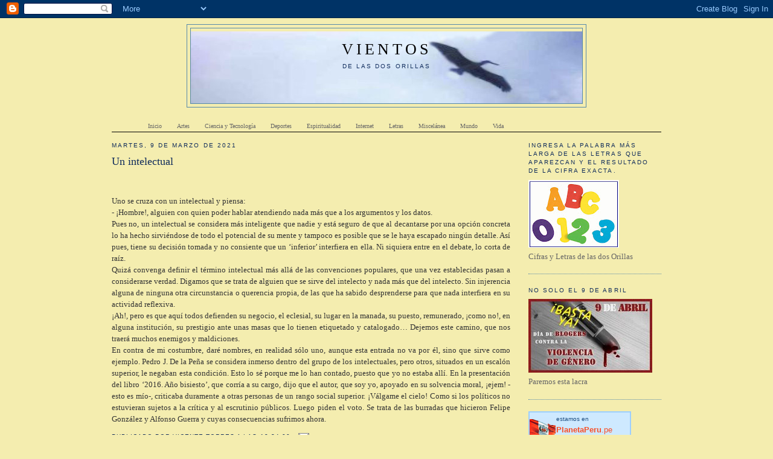

--- FILE ---
content_type: text/html; charset=UTF-8
request_url: https://vientosdelasdosorillas.blogspot.com/2021/03/un-intelectual.html
body_size: 11744
content:
<!DOCTYPE html>
<html dir='ltr' xmlns='http://www.w3.org/1999/xhtml' xmlns:b='http://www.google.com/2005/gml/b' xmlns:data='http://www.google.com/2005/gml/data' xmlns:expr='http://www.google.com/2005/gml/expr'>
<head>
<link href='https://www.blogger.com/static/v1/widgets/2944754296-widget_css_bundle.css' rel='stylesheet' type='text/css'/>
<meta content='text/html; charset=UTF-8' http-equiv='Content-Type'/>
<meta content='blogger' name='generator'/>
<link href='https://vientosdelasdosorillas.blogspot.com/favicon.ico' rel='icon' type='image/x-icon'/>
<link href='https://vientosdelasdosorillas.blogspot.com/2021/03/un-intelectual.html' rel='canonical'/>
<link rel="alternate" type="application/atom+xml" title="VIENTOS - Atom" href="https://vientosdelasdosorillas.blogspot.com/feeds/posts/default" />
<link rel="alternate" type="application/rss+xml" title="VIENTOS - RSS" href="https://vientosdelasdosorillas.blogspot.com/feeds/posts/default?alt=rss" />
<link rel="service.post" type="application/atom+xml" title="VIENTOS - Atom" href="https://www.blogger.com/feeds/1301699413391012466/posts/default" />

<link rel="alternate" type="application/atom+xml" title="VIENTOS - Atom" href="https://vientosdelasdosorillas.blogspot.com/feeds/811835630529963892/comments/default" />
<!--Can't find substitution for tag [blog.ieCssRetrofitLinks]-->
<meta content='https://vientosdelasdosorillas.blogspot.com/2021/03/un-intelectual.html' property='og:url'/>
<meta content='Un intelectual' property='og:title'/>
<meta content='   Uno se cruza con un intelectual y piensa:    - ¡Hombre!, alguien con quien poder hablar atendiendo nada más que a los argumentos y los da...' property='og:description'/>
<title>VIENTOS: Un intelectual</title>
<style id='page-skin-1' type='text/css'><!--
/*
-----------------------------------------------
Blogger Template Style
Name:     Minima
Designer: Douglas Bowman
URL:      www.stopdesign.com
Date:     26 Feb 2004
Updated by: Blogger Team
----------------------------------------------- */
/* Variable definitions
====================
<Variable name="bgcolor" description="Page Background Color"
type="color" default="#fff">
<Variable name="textcolor" description="Text Color"
type="color" default="#333">
<Variable name="linkcolor" description="Link Color"
type="color" default="#58a">
<Variable name="pagetitlecolor" description="Blog Title Color"
type="color" default="#666">
<Variable name="descriptioncolor" description="Blog Description Color"
type="color" default="#999">
<Variable name="titlecolor" description="Post Title Color"
type="color" default="#c60">
<Variable name="bordercolor" description="Border Color"
type="color" default="#ccc">
<Variable name="sidebarcolor" description="Sidebar Title Color"
type="color" default="#999">
<Variable name="sidebartextcolor" description="Sidebar Text Color"
type="color" default="#666">
<Variable name="visitedlinkcolor" description="Visited Link Color"
type="color" default="#999">
<Variable name="bodyfont" description="Text Font"
type="font" default="normal normal 100% Georgia, Serif">
<Variable name="headerfont" description="Sidebar Title Font"
type="font"
default="normal normal 78% 'Trebuchet MS',Trebuchet,Arial,Verdana,Sans-serif">
<Variable name="pagetitlefont" description="Blog Title Font"
type="font"
default="normal normal 200% Georgia, Serif">
<Variable name="descriptionfont" description="Blog Description Font"
type="font"
default="normal normal 78% 'Trebuchet MS', Trebuchet, Arial, Verdana, Sans-serif">
<Variable name="postfooterfont" description="Post Footer Font"
type="font"
default="normal normal 78% 'Trebuchet MS', Trebuchet, Arial, Verdana, Sans-serif">
<Variable name="startSide" description="Side where text starts in blog language"
type="automatic" default="left">
<Variable name="endSide" description="Side where text ends in blog language"
type="automatic" default="right">
*/
/* Use this with templates/template-twocol.html */
body {
background:#F4EDAF;
margin:0;
color:#333333;
font:x-small Georgia Serif;
font-size/* */:/**/small;
font-size: /**/small;
text-align: center;
}
a:link {
color:#0F2B5B;
text-decoration:none;
}
a:visited {
color:#0F2B5B;
text-decoration:none;
}
a:hover {
color:#0F2B5B;
text-decoration:underline;
}
a img {
border-width:0;
}
/* Header
-----------------------------------------------
*/
#header-wrapper {
width:660px;
margin:0 auto 10px;
border:1px solid #5588aa;
}
#header-inner {
background-position: center;
margin-left: auto;
margin-right: auto;
}
#header {
margin: 5px;
border: 1px solid #5588aa;
text-align: center;
color:#000000;
}
#header h1 {
margin:5px 5px 0;
padding:15px 20px .25em;
line-height:1.2em;
text-transform:uppercase;
letter-spacing:.2em;
font: normal normal 200% Georgia, Serif;
}
#header a {
color:#000000;
text-decoration:none;
}
#header a:hover {
color:#000000;
}
#header .description {
margin:0 5px 5px;
padding:0 20px 15px;
max-width:950px;
text-transform:uppercase;
letter-spacing:.2em;
line-height: 1.4em;
font: normal normal 78% 'Trebuchet MS', Trebuchet, Arial, Verdana, Sans-serif;
color: #0F2B5B;
}
#header img {
margin-left: auto;
margin-right: auto;
}
/* Outer-Wrapper
----------------------------------------------- */
#outer-wrapper {
width: 910px;
margin:0 auto;
padding:10px;
text-align:left;
font: normal normal 100% Georgia, Serif;
}
#main-wrapper {
width: 660px;
float: left;
word-wrap: break-word; /* fix for long text breaking sidebar float in IE */
overflow: hidden;     /* fix for long non-text content breaking IE sidebar float */
}
#sidebar-wrapper {
width: 220px;
float: right;
word-wrap: break-word; /* fix for long text breaking sidebar float in IE */
overflow: hidden;      /* fix for long non-text content breaking IE sidebar float */
}
/* Headings
----------------------------------------------- */
h2 {
margin:1.5em 0 .75em;
font:normal normal 78% 'Trebuchet MS',Trebuchet,Arial,Verdana,Sans-serif;
line-height: 1.4em;
text-transform:uppercase;
letter-spacing:.2em;
color:#0F2B5B;
}
/* Posts
-----------------------------------------------
*/
h2.date-header {
margin:1.5em 0 .5em;
}
.post {
margin:.5em 0 1.5em;
border-bottom:1px dotted #5588aa;
padding-bottom:1.5em;
}
.post h3 {
margin:.25em 0 0;
padding:0 0 4px;
font-size:140%;
font-weight:normal;
line-height:1.4em;
color:#0F2B5B;
}
.post h3 a, .post h3 a:visited, .post h3 strong {
display:block;
text-decoration:none;
color:#0F2B5B;
font-weight:normal;
}
.post h3 strong, .post h3 a:hover {
color:#333333;
}
.post p {
margin:0 0 .75em;
line-height:1.6em;
}
.post-footer {
margin: .75em 0;
color:#0F2B5B;
text-transform:uppercase;
letter-spacing:.1em;
font: normal normal 78% 'Trebuchet MS', Trebuchet, Arial, Verdana, Sans-serif;
line-height: 1.4em;
}
.comment-link {
margin-left:.6em;
}
.post img {
padding:4px;
border:1px solid #5588aa;
}
.post blockquote {
margin:1em 20px;
}
.post blockquote p {
margin:.75em 0;
}
/* Comments
----------------------------------------------- */
#comments h4 {
margin:1em 0;
font-weight: bold;
line-height: 1.4em;
text-transform:uppercase;
letter-spacing:.2em;
color: #0F2B5B;
}
#comments-block {
margin:1em 0 1.5em;
line-height:1.6em;
}
#comments-block .comment-author {
margin:.5em 0;
}
#comments-block .comment-body {
margin:.25em 0 0;
}
#comments-block .comment-footer {
margin:-.25em 0 2em;
line-height: 1.4em;
text-transform:uppercase;
letter-spacing:.1em;
}
#comments-block .comment-body p {
margin:0 0 .75em;
}
.deleted-comment {
font-style:italic;
color:gray;
}
#blog-pager-newer-link {
float: left;
}
#blog-pager-older-link {
float: right;
}
#blog-pager {
text-align: center;
}
.feed-links {
clear: both;
line-height: 2.5em;
}
/* Sidebar Content
----------------------------------------------- */
.sidebar {
color: #666666;
line-height: 1.5em;
}
.sidebar ul {
list-style:none;
margin:0 0 0;
padding:0 0 0;
}
.sidebar li {
margin:0;
padding-top:0;
padding-right:0;
padding-bottom:.25em;
padding-left:15px;
text-indent:-15px;
line-height:1.5em;
}
.sidebar .widget, .main .widget {
border-bottom:1px dotted #5588aa;
margin:0 0 1.5em;
padding:0 0 1.5em;
}
.main .Blog {
border-bottom-width: 0;
}
/* Profile
----------------------------------------------- */
.profile-img {
float: left;
margin-top: 0;
margin-right: 5px;
margin-bottom: 5px;
margin-left: 0;
padding: 4px;
border: 1px solid #5588aa;
}
.profile-data {
margin:0;
text-transform:uppercase;
letter-spacing:.1em;
font: normal normal 78% 'Trebuchet MS', Trebuchet, Arial, Verdana, Sans-serif;
color: #0F2B5B;
font-weight: bold;
line-height: 1.6em;
}
.profile-datablock {
margin:.5em 0 .5em;
}
.profile-textblock {
margin: 0.5em 0;
line-height: 1.6em;
}
.profile-link {
font: normal normal 78% 'Trebuchet MS', Trebuchet, Arial, Verdana, Sans-serif;
text-transform: uppercase;
letter-spacing: .1em;
}
/* Footer
----------------------------------------------- */
#footer {
width:910px;
clear:both;
margin:0 auto;
padding-top:15px;
line-height: 1.6em;
text-transform:uppercase;
letter-spacing:.1em;
text-align: center;
}
/** Page structure tweaks for layout editor wireframe */
body#layout #header {
margin-left: 0px;
margin-right: 0px;
}
/*- Menu Tabs F */
#tabsF {
float:left;
width:100%;
font-size:80%;
line-height:normal;
border-bottom:1px solid #000;
}
#tabsF ul {
margin:0;
padding:10px 10px 0 50px;
list-style:none;
}
#tabsF li {
display:inline;
margin:0;
padding:0;
}
#tabsF a {
float:left;
background:url("https://lh3.googleusercontent.com/blogger_img_proxy/AEn0k_vKF1Q16d2Vna6IxvKcLdBIzENYtdMwVLe2XHN7AKMumP2N8JrIE00VMGagwp808Upr0Ohph8dgh3CVuGD62Cb0aBZqk9_NWYaZ_bx8s9eHAM9pVQ=s0-d") no-repeat left top;
margin:0;
padding:0 0 0 4px;
text-decoration:none;
}
#tabsF a span {
float:left;
display:block;
background:url("https://lh3.googleusercontent.com/blogger_img_proxy/AEn0k_uF3Ra3iSQCahQ0wTZys0v-UDWbS6RQlUJGWnwwByLeRPxPvzlg4fvdq6M5I5k8zhGl59_l_QVVRN2DgXMchO4b01C2UP7Kmynh6x5Q1kPCL3C7pts=s0-d") no-repeat right top;
padding:5px 15px 4px 6px;
color:#666;
}
/* Commented Backslash Hack hides rule from IE5-Mac */
#tabsF a span {float:none;}
/* End IE5-Mac hack */
#tabsF a:hover span {
color:#FFF;
}
#tabsF a:hover {
background-position:0% -42px;
}
#tabsF a:hover span {
background-position:100% -42px;
}

--></style>
<script type='text/javascript'>
function toggleIt(id) {
	var post;
        post = document.getElementById(id);
	if (post.style.display != 'none') {
		post.style.display = 'none';
	} else {
		post.style.display = '';
	}
        post = document.getElementById(id + "_sum")
	if (post.style.display != 'none') {
		post.style.display = 'none';
	} else {
		post.style.display = '';
	}

}
</script>
<link href='https://www.blogger.com/dyn-css/authorization.css?targetBlogID=1301699413391012466&amp;zx=5ac38951-cb6c-4683-b430-fe124fd69c01' media='none' onload='if(media!=&#39;all&#39;)media=&#39;all&#39;' rel='stylesheet'/><noscript><link href='https://www.blogger.com/dyn-css/authorization.css?targetBlogID=1301699413391012466&amp;zx=5ac38951-cb6c-4683-b430-fe124fd69c01' rel='stylesheet'/></noscript>
<meta name='google-adsense-platform-account' content='ca-host-pub-1556223355139109'/>
<meta name='google-adsense-platform-domain' content='blogspot.com'/>

<!-- data-ad-client=ca-pub-6505485319019621 -->

</head>
<body>
<div class='navbar section' id='navbar'><div class='widget Navbar' data-version='1' id='Navbar1'><script type="text/javascript">
    function setAttributeOnload(object, attribute, val) {
      if(window.addEventListener) {
        window.addEventListener('load',
          function(){ object[attribute] = val; }, false);
      } else {
        window.attachEvent('onload', function(){ object[attribute] = val; });
      }
    }
  </script>
<div id="navbar-iframe-container"></div>
<script type="text/javascript" src="https://apis.google.com/js/platform.js"></script>
<script type="text/javascript">
      gapi.load("gapi.iframes:gapi.iframes.style.bubble", function() {
        if (gapi.iframes && gapi.iframes.getContext) {
          gapi.iframes.getContext().openChild({
              url: 'https://www.blogger.com/navbar/1301699413391012466?po\x3d811835630529963892\x26origin\x3dhttps://vientosdelasdosorillas.blogspot.com',
              where: document.getElementById("navbar-iframe-container"),
              id: "navbar-iframe"
          });
        }
      });
    </script><script type="text/javascript">
(function() {
var script = document.createElement('script');
script.type = 'text/javascript';
script.src = '//pagead2.googlesyndication.com/pagead/js/google_top_exp.js';
var head = document.getElementsByTagName('head')[0];
if (head) {
head.appendChild(script);
}})();
</script>
</div></div>
<div id='outer-wrapper'><div id='wrap2'>
<!-- skip links for text browsers -->
<span id='skiplinks' style='display:none;'>
<a href='#main'>skip to main </a> |
      <a href='#sidebar'>skip to sidebar</a>
</span>
<div id='header-wrapper'>
<div class='header section' id='header'><div class='widget HTML' data-version='1' id='HTML1'>
<div class='widget-content'>
<!-- Google tag (gtag.js) -->
<script async src="https://www.googletagmanager.com/gtag/js?id=G-2373CBJG0K"></script>
<script>
  window.dataLayer = window.dataLayer || [];
  function gtag(){dataLayer.push(arguments);}
  gtag('js', new Date());

  gtag('config', 'G-2373CBJG0K');
</script>
</div>
<div class='clear'></div>
</div><div class='widget Header' data-version='1' id='Header1'>
<div id="header-inner" style="background-image: url(&quot;//3.bp.blogspot.com/_OCEtsoaU9BA/SRriav2EhDI/AAAAAAAAAE0/zkm2T0LoUeg/S660/ave+vientos.jpg&quot;); background-position: left; min-height: 119px; _height: 119px; background-repeat: no-repeat; ">
<div class='titlewrapper' style='background: transparent'>
<h1 class='title' style='background: transparent; border-width: 0px'>
<a href='https://vientosdelasdosorillas.blogspot.com/'>
VIENTOS
</a>
</h1>
</div>
<div class='descriptionwrapper'>
<p class='description'><span>DE LAS DOS ORILLAS</span></p>
</div>
</div>
</div></div>
</div>
<div id='content-wrapper'>
<div id='crosscol-wrapper' style='text-align:center'>
<div class='crosscol section' id='crosscol'><div class='widget Label' data-version='1' id='Label1'>
<div id='tabsF'>
<ul>
<li><a href='https://vientosdelasdosorillas.blogspot.com/'><span>Inicio</span></a></li>
<li><a href='https://vientosdelasdosorillas.blogspot.com/search/label/Artes'><span>Artes</span></a></li>
<li><a href='https://vientosdelasdosorillas.blogspot.com/search/label/Ciencia%20y%20Tecnolog%C3%ADa'><span>Ciencia y Tecnología</span></a></li>
<li><a href='https://vientosdelasdosorillas.blogspot.com/search/label/Deportes'><span>Deportes</span></a></li>
<li><a href='https://vientosdelasdosorillas.blogspot.com/search/label/Espiritualidad'><span>Espiritualidad</span></a></li>
<li><a href='https://vientosdelasdosorillas.blogspot.com/search/label/Internet'><span>Internet</span></a></li>
<li><a href='https://vientosdelasdosorillas.blogspot.com/search/label/Letras'><span>Letras</span></a></li>
<li><a href='https://vientosdelasdosorillas.blogspot.com/search/label/Miscel%C3%A1nea'><span>Miscelánea</span></a></li>
<li><a href='https://vientosdelasdosorillas.blogspot.com/search/label/Mundo'><span>Mundo</span></a></li>
<li><a href='https://vientosdelasdosorillas.blogspot.com/search/label/Vida'><span>Vida</span></a></li>
</ul>
</div>
</div></div>
</div>
<div id='main-wrapper'>
<div class='main section' id='main'><div class='widget Blog' data-version='1' id='Blog1'>
<div class='blog-posts hfeed'>
<!--Can't find substitution for tag [adStart]-->
<h2 class='date-header'>martes, 9 de marzo de 2021</h2>
<div class='post hentry'>
<a name='811835630529963892'></a>
<h3 class='post-title entry-title'>
<a href='https://vientosdelasdosorillas.blogspot.com/2021/03/un-intelectual.html'>Un intelectual</a>
</h3>
<div class='post-header-line-1'><span class='post-labels'>
</span>
</div>
<div class='post-body entry-content'>
<p><p><span style="font-family: georgia;">&nbsp;</span></p><p align="justify" style="line-height: 150%; margin-bottom: 0cm; text-decoration: none;">
<span style="font-family: georgia;"><span style="font-size: small;">Uno
se cruza con un intelectual y piensa: </span>
</span></p>
<p align="justify" style="line-height: 150%; margin-bottom: 0cm; text-decoration: none;">
<span style="font-family: georgia; font-size: small;">-
&#161;Hombre!, alguien con quien poder hablar atendiendo nada más que a
los argumentos y los datos.</span></p>
<p align="justify" style="line-height: 150%; margin-bottom: 0cm; text-decoration: none;">
<span style="font-family: georgia; font-size: small;">Pues
no, un intelectual se considera más inteligente que nadie y está
seguro de que al decantarse por una opción concreta lo ha hecho
sirviéndose de todo el potencial de su mente y tampoco es posible
que se le haya escapado ningún detalle. Así pues, tiene su decisión
tomada y no consiente que un &#8216;inferior&#8217; interfiera en ella. Ni
siquiera entre en el debate, lo corta de raíz.</span></p>
<p align="justify" style="line-height: 150%; margin-bottom: 0cm; text-decoration: none;">
<span style="font-family: georgia;"><span style="font-size: small;">Quizá
convenga definir el término intelectual más allá de las
convenciones populares, que una vez establecidas pasan a considerarse
verdad. Digamos que se trata de alguien que se sirve del intelecto y
nada más que del intelecto. Sin injerencia alguna de ninguna otra
circunstancia o querencia propia, de las que ha sabido desprenderse
para que nada interfiera en su actividad reflexiva. </span>
</span></p>
<p align="justify" style="line-height: 150%; margin-bottom: 0cm; text-decoration: none;">
<span style="font-family: georgia;"><span style="font-size: small;">&#161;Ah!,
pero es que aquí todos defienden su negocio, el eclesial, su lugar
en la manada, su puesto, remunerado, &#161;como no!, en alguna
institución, su prestigio ante unas masas que lo tienen etiquetado y
catalogado&#8230; Dejemos este camino, que nos traerá muchos enemigos y
maldiciones. </span>
</span></p>
<p align="justify" style="line-height: 150%; margin-bottom: 0cm; text-decoration: none;">
<span style="font-family: georgia; font-size: small;">En
contra de mi costumbre, daré nombres, en realidad sólo uno, aunque esta entrada no va por él, sino que sirve como ejemplo. Pedro
J. De la Peña se considera inmerso dentro del grupo de los
intelectuales, pero otros, situados en un escalón superior, le
negaban esta condición. Esto lo sé porque me lo han contado, puesto
que yo no estaba allí. En la presentación del libro &#8216;2016. Año
bisiesto&#8217;, que corría a su cargo, dijo que el autor, que soy yo,
apoyado en su solvencia moral, &#161;ejem! -esto es mío-, criticaba
duramente a otras personas de un rango social superior. &#161;Válgame el
cielo! Como si los políticos no estuvieran sujetos a la crítica y
al escrutinio públicos. Luego piden el voto. Se trata de las
burradas que hicieron Felipe González y Alfonso Guerra y cuyas
consecuencias sufrimos ahora. </span>
</p></p>
<div style='clear: both;'></div>
</div>
<div class='post-footer'>
<div class='post-footer-line post-footer-line-1'><span class='post-author vcard'>
Publicado por
<span class='fn'>Vicente Torres</span>
</span>
<span class='post-timestamp'>
a las
<a class='timestamp-link' href='https://vientosdelasdosorillas.blogspot.com/2021/03/un-intelectual.html' rel='bookmark' title='permanent link'><abbr class='published' title='2021-03-09T18:24:00+01:00'>18:24:00</abbr></a>
</span>
<span class='post-comment-link'>
</span>
<span class='post-icons'>
<span class='item-action'>
<a href='https://www.blogger.com/email-post/1301699413391012466/811835630529963892' title='Enviar entrada por correo electrónico'>
<img alt="" class="icon-action" src="//www.blogger.com/img/icon18_email.gif">
</a>
</span>
<span class='item-control blog-admin pid-1829496027'>
<a href='https://www.blogger.com/post-edit.g?blogID=1301699413391012466&postID=811835630529963892&from=pencil' title='Editar entrada'>
<img alt='' class='icon-action' height='18' src='https://resources.blogblog.com/img/icon18_edit_allbkg.gif' width='18'/>
</a>
</span>
</span>
<span class='post-backlinks post-comment-link'>
</span>
</div>
<div class='post-footer-line post-footer-line-2'></div>
<div class='post-footer-line post-footer-line-3'></div>
</div>
</div>
<div class='comments' id='comments'>
<a name='comments'></a>
<h4>1 comentario:</h4>
<div id='Blog1_comments-block-wrapper'>
<dl class='avatar-comment-indent' id='comments-block'>
<dt class='comment-author ' id='c629584701948253589'>
<a name='c629584701948253589'></a>
<div class="avatar-image-container avatar-stock"><span dir="ltr"><a href="https://www.blogger.com/profile/16622077904682988064" target="" rel="nofollow" onclick="" class="avatar-hovercard" id="av-629584701948253589-16622077904682988064"><img src="//www.blogger.com/img/blogger_logo_round_35.png" width="35" height="35" alt="" title="M&ordf; Jes&uacute;s D&iacute;az, mam&aacute; de Chusi">

</a></span></div>
<a href='https://www.blogger.com/profile/16622077904682988064' rel='nofollow'>Mª Jesús Díaz, mamá de Chusi</a>
dijo...
</dt>
<dd class='comment-body' id='Blog1_cmt-629584701948253589'>
<p>
La humanidad se divide en dos grupos:<br />Están los de mente cerrada y están los que tienen mentalidad de crecimiento. Y la inteligencia está en ambos grupos bien representada. No se sabe ( al menos yo no se) si es más más abundante en uno de los dos grupos. Habría que darle una vuelta a ver. 😉
</p>
</dd>
<dd class='comment-footer'>
<span class='comment-timestamp'>
<a href='https://vientosdelasdosorillas.blogspot.com/2021/03/un-intelectual.html?showComment=1615312318440#c629584701948253589' title='comment permalink'>
9 de marzo de 2021 a las 18:51
</a>
<span class='item-control blog-admin pid-607403449'>
<a class='comment-delete' href='https://www.blogger.com/comment/delete/1301699413391012466/629584701948253589' title='Eliminar comentario'>
<img src='https://resources.blogblog.com/img/icon_delete13.gif'/>
</a>
</span>
</span>
</dd>
</dl>
</div>
<p class='comment-footer'>
<a href='https://www.blogger.com/comment/fullpage/post/1301699413391012466/811835630529963892' onclick=''>Publicar un comentario</a>
</p>
</div>
<!--Can't find substitution for tag [adEnd]-->
</div>
<div class='blog-pager' id='blog-pager'>
<span id='blog-pager-newer-link'>
<a class='blog-pager-newer-link' href='https://vientosdelasdosorillas.blogspot.com/2021/04/sangre-de-patan.html' id='Blog1_blog-pager-newer-link' title='Entrada más reciente'>Entrada más reciente</a>
</span>
<span id='blog-pager-older-link'>
<a class='blog-pager-older-link' href='https://vientosdelasdosorillas.blogspot.com/2021/03/chiringuitos-contra-la-corrupcion.html' id='Blog1_blog-pager-older-link' title='Entrada antigua'>Entrada antigua</a>
</span>
<a class='home-link' href='https://vientosdelasdosorillas.blogspot.com/'>Inicio</a>
</div>
<div class='clear'></div>
<div class='post-feeds'>
<div class='feed-links'>
Suscribirse a:
<a class='feed-link' href='https://vientosdelasdosorillas.blogspot.com/feeds/811835630529963892/comments/default' target='_blank' type='application/atom+xml'>Enviar comentarios (Atom)</a>
</div>
</div>
</div></div>
</div>
<div id='sidebar-wrapper'>
<div class='sidebar section' id='sidebar'><div class='widget Image' data-version='1' id='Image3'>
<h2>Ingresa la palabra más larga de las letras que aparezcan y el resultado de la cifra exacta.</h2>
<div class='widget-content'>
<a href='http://vientoscyl.blogspot.com/'>
<img alt='Ingresa la palabra más larga de las letras que aparezcan y el resultado de la cifra exacta.' height='112' id='Image3_img' src='//2.bp.blogspot.com/_OCEtsoaU9BA/SURVZNOv-FI/AAAAAAAAAFk/R2SsGQRObrA/S150/CIFRAS+Y+LETRAS.jpg' width='150'/>
</a>
<br/>
<span class='caption'>Cifras y Letras de las dos Orillas</span>
</div>
<div class='clear'></div>
</div><div class='widget Image' data-version='1' id='Image1'>
<h2>No solo el 9 de abril</h2>
<div class='widget-content'>
<img alt='No solo el 9 de abril' height='122' id='Image1_img' src='https://blogger.googleusercontent.com/img/b/R29vZ2xl/AVvXsEhOblQbj-xVrajyn7s2hi0vwnKY51cdQd5sb3h2Agg_Y8CndoGquq1n9nO7sJlinusDMZaDphiYboeqN0EdqK8vtHx9KXIzLXk5bUhNjk_vEGFzwJAyKcvsOZ9ZwYQOJ767vv8yaTlT-Ue6/s220/violencia_pequeno.jpg' width='205'/>
<br/>
<span class='caption'>Paremos esta lacra</span>
</div>
<div class='clear'></div>
</div><div class='widget HTML' data-version='1' id='HTML4'>
<div class='widget-content'>
<table border="0" width="170" cellpadding="0" bgcolor="#9DCFFF">
  <tr>
    <td valign="middle" align="center">
		<table border="0" width="100%" cellpadding="0" cellspacing="0" bgcolor="#CEE9FF">
		  <tr>
		    <td width="44" align="left"><a href="http://www.planetaperu.pe/" rel="nofollow"><img border="0" alt="planetaperu.pe" width="43" src="https://lh3.googleusercontent.com/blogger_img_proxy/AEn0k_sGJznpHWv5ZDnbO1gYY2hiA4N3SdgtEG8oauEmu3wrLcfER9oaHq45NLwaSs1uA-zXIvy6kNZIb9scezkkw-Yo90hQTexu6ryaF-6L0RPR82bpHErbarmh=s0-d" height="40"></a></td>
			<td><a style="font-family:Arial, Helvetica, sans-serif; font-size:10px; color:#1E4F81; text-decoration:none; line-height:12px;" href="http://www.planetaperu.pe/" rel="nofollow" title="Blog de Opinion">estamos en<br/><span style="font-family:Verdana, Arial, Helvetica, sans-serif; font-size:13px; color:#F84F27;"><strong>PlanetaPeru</strong>.pe</span></a><br/>
			  <div style="margin-top:2px; margin-bottom:3px;"><a style="font-family:Arial, Helvetica, sans-serif; font-size:10px; color:#999999; text-decoration:none; line-height:10px;" href="http://www.planetaperu.pe/110AC5/opinion" title="Blog de Opinion">Blog de Opinion</a></div></td>
		  </tr>
	  </table>
	</td>
  </tr>
</table>
</div>
<div class='clear'></div>
</div>
<div class='widget Profile' data-version='1' id='Profile2'>
<h2>COLUMNISTAS</h2>
<div class='widget-content'>
<ul>
<li><a class='profile-name-link g-profile' href='https://www.blogger.com/profile/03392784639532902016' style='background-image: url(//www.blogger.com/img/logo-16.png);'>David Antonio Ward</a></li>
<li><a class='profile-name-link g-profile' href='https://www.blogger.com/profile/16235497083339796278' style='background-image: url(//www.blogger.com/img/logo-16.png);'>Domingo</a></li>
<li><a class='profile-name-link g-profile' href='https://www.blogger.com/profile/08955945297089832075' style='background-image: url(//www.blogger.com/img/logo-16.png);'>El explorador paciente</a></li>
<li><a class='profile-name-link g-profile' href='https://www.blogger.com/profile/02292342053072244494' style='background-image: url(//www.blogger.com/img/logo-16.png);'>Jesús M. Landart</a></li>
<li><a class='profile-name-link g-profile' href='https://www.blogger.com/profile/13226902549448102017' style='background-image: url(//www.blogger.com/img/logo-16.png);'>Johanna Angulo</a></li>
<li><a class='profile-name-link g-profile' href='https://www.blogger.com/profile/09316769203000618748' style='background-image: url(//www.blogger.com/img/logo-16.png);'>Mercedes Claudio-Ortiz</a></li>
<li><a class='profile-name-link g-profile' href='https://www.blogger.com/profile/13778479940858245233' style='background-image: url(//www.blogger.com/img/logo-16.png);'>Mercedes Gil García</a></li>
<li><a class='profile-name-link g-profile' href='https://www.blogger.com/profile/11774265903925279851' style='background-image: url(//www.blogger.com/img/logo-16.png);'>Paquita Cardona</a></li>
<li><a class='profile-name-link g-profile' href='https://www.blogger.com/profile/04664496788939495856' style='background-image: url(//www.blogger.com/img/logo-16.png);'>Rebeca Ramírez</a></li>
<li><a class='profile-name-link g-profile' href='https://www.blogger.com/profile/17152252747699221473' style='background-image: url(//www.blogger.com/img/logo-16.png);'>Sol O'Connor</a></li>
<li><a class='profile-name-link g-profile' href='https://www.blogger.com/profile/03149961092190875903' style='background-image: url(//www.blogger.com/img/logo-16.png);'>The Maltese Cat</a></li>
<li><a class='profile-name-link g-profile' href='https://www.blogger.com/profile/03470141181680690448' style='background-image: url(//www.blogger.com/img/logo-16.png);'>Vicente Torres</a></li>
<li><a class='profile-name-link g-profile' href='https://www.blogger.com/profile/12515311044587338582' style='background-image: url(//www.blogger.com/img/logo-16.png);'>Vientos</a></li>
</ul>
<div class='clear'></div>
</div>
</div><div class='widget LinkList' data-version='1' id='LinkList2'>
<h2>WEBS Y BLOGS AMIG@S</h2>
<div class='widget-content'>
<ul>
<li><a href='http://atravesdelespejo.org/'>A través del espejo</a></li>
<li><a href='http://www.cancionesilustradas.blogspot.com/'>Canciones ilustradas</a></li>
<li><a href='http://www.admiradoresdeserrat.blogspot.com/'>El blog de Admiradores de Serrat</a></li>
<li><a href='http://xpuntodevista.blogspot.com/'>Punto de Vista - Vicente Torres</a></li>
<li><a href='http://repasodelengua.blogspot.com/'>Re-Paso de Lengua</a></li>
<li><a href='http://uncafeconsol.blogspot.com/'>Un café con Sol</a></li>
</ul>
<div class='clear'></div>
</div>
</div><div class='widget BlogArchive' data-version='1' id='BlogArchive1'>
<h2>Archivo</h2>
<div class='widget-content'>
<div id='ArchiveList'>
<div id='BlogArchive1_ArchiveList'>
<ul class='flat'>
<li class='archivedate'>
<a href='https://vientosdelasdosorillas.blogspot.com/2025/08/'>agosto 2025</a> (1)
      </li>
<li class='archivedate'>
<a href='https://vientosdelasdosorillas.blogspot.com/2025/04/'>abril 2025</a> (1)
      </li>
<li class='archivedate'>
<a href='https://vientosdelasdosorillas.blogspot.com/2024/11/'>noviembre 2024</a> (1)
      </li>
<li class='archivedate'>
<a href='https://vientosdelasdosorillas.blogspot.com/2024/10/'>octubre 2024</a> (2)
      </li>
<li class='archivedate'>
<a href='https://vientosdelasdosorillas.blogspot.com/2024/07/'>julio 2024</a> (1)
      </li>
<li class='archivedate'>
<a href='https://vientosdelasdosorillas.blogspot.com/2024/06/'>junio 2024</a> (2)
      </li>
<li class='archivedate'>
<a href='https://vientosdelasdosorillas.blogspot.com/2024/05/'>mayo 2024</a> (3)
      </li>
<li class='archivedate'>
<a href='https://vientosdelasdosorillas.blogspot.com/2024/01/'>enero 2024</a> (2)
      </li>
<li class='archivedate'>
<a href='https://vientosdelasdosorillas.blogspot.com/2023/10/'>octubre 2023</a> (1)
      </li>
<li class='archivedate'>
<a href='https://vientosdelasdosorillas.blogspot.com/2023/04/'>abril 2023</a> (1)
      </li>
<li class='archivedate'>
<a href='https://vientosdelasdosorillas.blogspot.com/2023/03/'>marzo 2023</a> (2)
      </li>
<li class='archivedate'>
<a href='https://vientosdelasdosorillas.blogspot.com/2023/02/'>febrero 2023</a> (1)
      </li>
<li class='archivedate'>
<a href='https://vientosdelasdosorillas.blogspot.com/2023/01/'>enero 2023</a> (2)
      </li>
<li class='archivedate'>
<a href='https://vientosdelasdosorillas.blogspot.com/2022/11/'>noviembre 2022</a> (3)
      </li>
<li class='archivedate'>
<a href='https://vientosdelasdosorillas.blogspot.com/2022/07/'>julio 2022</a> (1)
      </li>
<li class='archivedate'>
<a href='https://vientosdelasdosorillas.blogspot.com/2022/05/'>mayo 2022</a> (1)
      </li>
<li class='archivedate'>
<a href='https://vientosdelasdosorillas.blogspot.com/2021/12/'>diciembre 2021</a> (1)
      </li>
<li class='archivedate'>
<a href='https://vientosdelasdosorillas.blogspot.com/2021/11/'>noviembre 2021</a> (2)
      </li>
<li class='archivedate'>
<a href='https://vientosdelasdosorillas.blogspot.com/2021/10/'>octubre 2021</a> (1)
      </li>
<li class='archivedate'>
<a href='https://vientosdelasdosorillas.blogspot.com/2021/09/'>septiembre 2021</a> (1)
      </li>
<li class='archivedate'>
<a href='https://vientosdelasdosorillas.blogspot.com/2021/07/'>julio 2021</a> (1)
      </li>
<li class='archivedate'>
<a href='https://vientosdelasdosorillas.blogspot.com/2021/06/'>junio 2021</a> (1)
      </li>
<li class='archivedate'>
<a href='https://vientosdelasdosorillas.blogspot.com/2021/04/'>abril 2021</a> (1)
      </li>
<li class='archivedate'>
<a href='https://vientosdelasdosorillas.blogspot.com/2021/03/'>marzo 2021</a> (2)
      </li>
<li class='archivedate'>
<a href='https://vientosdelasdosorillas.blogspot.com/2021/01/'>enero 2021</a> (1)
      </li>
<li class='archivedate'>
<a href='https://vientosdelasdosorillas.blogspot.com/2020/12/'>diciembre 2020</a> (1)
      </li>
<li class='archivedate'>
<a href='https://vientosdelasdosorillas.blogspot.com/2020/11/'>noviembre 2020</a> (1)
      </li>
<li class='archivedate'>
<a href='https://vientosdelasdosorillas.blogspot.com/2020/10/'>octubre 2020</a> (3)
      </li>
<li class='archivedate'>
<a href='https://vientosdelasdosorillas.blogspot.com/2020/09/'>septiembre 2020</a> (3)
      </li>
<li class='archivedate'>
<a href='https://vientosdelasdosorillas.blogspot.com/2020/08/'>agosto 2020</a> (3)
      </li>
<li class='archivedate'>
<a href='https://vientosdelasdosorillas.blogspot.com/2020/06/'>junio 2020</a> (2)
      </li>
<li class='archivedate'>
<a href='https://vientosdelasdosorillas.blogspot.com/2020/05/'>mayo 2020</a> (1)
      </li>
<li class='archivedate'>
<a href='https://vientosdelasdosorillas.blogspot.com/2020/04/'>abril 2020</a> (2)
      </li>
<li class='archivedate'>
<a href='https://vientosdelasdosorillas.blogspot.com/2020/03/'>marzo 2020</a> (2)
      </li>
<li class='archivedate'>
<a href='https://vientosdelasdosorillas.blogspot.com/2020/01/'>enero 2020</a> (2)
      </li>
<li class='archivedate'>
<a href='https://vientosdelasdosorillas.blogspot.com/2019/12/'>diciembre 2019</a> (2)
      </li>
<li class='archivedate'>
<a href='https://vientosdelasdosorillas.blogspot.com/2019/11/'>noviembre 2019</a> (2)
      </li>
<li class='archivedate'>
<a href='https://vientosdelasdosorillas.blogspot.com/2019/10/'>octubre 2019</a> (1)
      </li>
<li class='archivedate'>
<a href='https://vientosdelasdosorillas.blogspot.com/2019/09/'>septiembre 2019</a> (1)
      </li>
<li class='archivedate'>
<a href='https://vientosdelasdosorillas.blogspot.com/2019/08/'>agosto 2019</a> (2)
      </li>
<li class='archivedate'>
<a href='https://vientosdelasdosorillas.blogspot.com/2019/07/'>julio 2019</a> (1)
      </li>
<li class='archivedate'>
<a href='https://vientosdelasdosorillas.blogspot.com/2019/06/'>junio 2019</a> (1)
      </li>
<li class='archivedate'>
<a href='https://vientosdelasdosorillas.blogspot.com/2019/05/'>mayo 2019</a> (1)
      </li>
<li class='archivedate'>
<a href='https://vientosdelasdosorillas.blogspot.com/2019/04/'>abril 2019</a> (1)
      </li>
<li class='archivedate'>
<a href='https://vientosdelasdosorillas.blogspot.com/2019/03/'>marzo 2019</a> (1)
      </li>
<li class='archivedate'>
<a href='https://vientosdelasdosorillas.blogspot.com/2019/02/'>febrero 2019</a> (2)
      </li>
<li class='archivedate'>
<a href='https://vientosdelasdosorillas.blogspot.com/2019/01/'>enero 2019</a> (1)
      </li>
<li class='archivedate'>
<a href='https://vientosdelasdosorillas.blogspot.com/2018/12/'>diciembre 2018</a> (3)
      </li>
<li class='archivedate'>
<a href='https://vientosdelasdosorillas.blogspot.com/2018/11/'>noviembre 2018</a> (3)
      </li>
<li class='archivedate'>
<a href='https://vientosdelasdosorillas.blogspot.com/2018/10/'>octubre 2018</a> (2)
      </li>
<li class='archivedate'>
<a href='https://vientosdelasdosorillas.blogspot.com/2018/09/'>septiembre 2018</a> (4)
      </li>
<li class='archivedate'>
<a href='https://vientosdelasdosorillas.blogspot.com/2018/08/'>agosto 2018</a> (2)
      </li>
<li class='archivedate'>
<a href='https://vientosdelasdosorillas.blogspot.com/2018/07/'>julio 2018</a> (2)
      </li>
<li class='archivedate'>
<a href='https://vientosdelasdosorillas.blogspot.com/2018/06/'>junio 2018</a> (1)
      </li>
<li class='archivedate'>
<a href='https://vientosdelasdosorillas.blogspot.com/2018/05/'>mayo 2018</a> (1)
      </li>
<li class='archivedate'>
<a href='https://vientosdelasdosorillas.blogspot.com/2018/04/'>abril 2018</a> (1)
      </li>
<li class='archivedate'>
<a href='https://vientosdelasdosorillas.blogspot.com/2018/02/'>febrero 2018</a> (2)
      </li>
<li class='archivedate'>
<a href='https://vientosdelasdosorillas.blogspot.com/2018/01/'>enero 2018</a> (4)
      </li>
<li class='archivedate'>
<a href='https://vientosdelasdosorillas.blogspot.com/2017/12/'>diciembre 2017</a> (4)
      </li>
<li class='archivedate'>
<a href='https://vientosdelasdosorillas.blogspot.com/2017/11/'>noviembre 2017</a> (2)
      </li>
<li class='archivedate'>
<a href='https://vientosdelasdosorillas.blogspot.com/2017/10/'>octubre 2017</a> (2)
      </li>
<li class='archivedate'>
<a href='https://vientosdelasdosorillas.blogspot.com/2017/09/'>septiembre 2017</a> (2)
      </li>
<li class='archivedate'>
<a href='https://vientosdelasdosorillas.blogspot.com/2017/08/'>agosto 2017</a> (2)
      </li>
<li class='archivedate'>
<a href='https://vientosdelasdosorillas.blogspot.com/2017/07/'>julio 2017</a> (1)
      </li>
<li class='archivedate'>
<a href='https://vientosdelasdosorillas.blogspot.com/2017/05/'>mayo 2017</a> (1)
      </li>
<li class='archivedate'>
<a href='https://vientosdelasdosorillas.blogspot.com/2017/04/'>abril 2017</a> (3)
      </li>
<li class='archivedate'>
<a href='https://vientosdelasdosorillas.blogspot.com/2017/02/'>febrero 2017</a> (2)
      </li>
<li class='archivedate'>
<a href='https://vientosdelasdosorillas.blogspot.com/2017/01/'>enero 2017</a> (3)
      </li>
<li class='archivedate'>
<a href='https://vientosdelasdosorillas.blogspot.com/2016/11/'>noviembre 2016</a> (1)
      </li>
<li class='archivedate'>
<a href='https://vientosdelasdosorillas.blogspot.com/2016/10/'>octubre 2016</a> (1)
      </li>
<li class='archivedate'>
<a href='https://vientosdelasdosorillas.blogspot.com/2016/08/'>agosto 2016</a> (2)
      </li>
<li class='archivedate'>
<a href='https://vientosdelasdosorillas.blogspot.com/2016/07/'>julio 2016</a> (2)
      </li>
<li class='archivedate'>
<a href='https://vientosdelasdosorillas.blogspot.com/2016/06/'>junio 2016</a> (1)
      </li>
<li class='archivedate'>
<a href='https://vientosdelasdosorillas.blogspot.com/2016/05/'>mayo 2016</a> (1)
      </li>
<li class='archivedate'>
<a href='https://vientosdelasdosorillas.blogspot.com/2016/04/'>abril 2016</a> (1)
      </li>
<li class='archivedate'>
<a href='https://vientosdelasdosorillas.blogspot.com/2016/03/'>marzo 2016</a> (3)
      </li>
<li class='archivedate'>
<a href='https://vientosdelasdosorillas.blogspot.com/2015/11/'>noviembre 2015</a> (1)
      </li>
<li class='archivedate'>
<a href='https://vientosdelasdosorillas.blogspot.com/2015/10/'>octubre 2015</a> (3)
      </li>
<li class='archivedate'>
<a href='https://vientosdelasdosorillas.blogspot.com/2015/09/'>septiembre 2015</a> (1)
      </li>
<li class='archivedate'>
<a href='https://vientosdelasdosorillas.blogspot.com/2015/08/'>agosto 2015</a> (1)
      </li>
<li class='archivedate'>
<a href='https://vientosdelasdosorillas.blogspot.com/2015/07/'>julio 2015</a> (1)
      </li>
<li class='archivedate'>
<a href='https://vientosdelasdosorillas.blogspot.com/2015/06/'>junio 2015</a> (2)
      </li>
<li class='archivedate'>
<a href='https://vientosdelasdosorillas.blogspot.com/2015/05/'>mayo 2015</a> (3)
      </li>
<li class='archivedate'>
<a href='https://vientosdelasdosorillas.blogspot.com/2015/04/'>abril 2015</a> (1)
      </li>
<li class='archivedate'>
<a href='https://vientosdelasdosorillas.blogspot.com/2015/03/'>marzo 2015</a> (2)
      </li>
<li class='archivedate'>
<a href='https://vientosdelasdosorillas.blogspot.com/2015/02/'>febrero 2015</a> (3)
      </li>
<li class='archivedate'>
<a href='https://vientosdelasdosorillas.blogspot.com/2015/01/'>enero 2015</a> (4)
      </li>
<li class='archivedate'>
<a href='https://vientosdelasdosorillas.blogspot.com/2014/12/'>diciembre 2014</a> (2)
      </li>
<li class='archivedate'>
<a href='https://vientosdelasdosorillas.blogspot.com/2014/11/'>noviembre 2014</a> (3)
      </li>
<li class='archivedate'>
<a href='https://vientosdelasdosorillas.blogspot.com/2014/10/'>octubre 2014</a> (1)
      </li>
<li class='archivedate'>
<a href='https://vientosdelasdosorillas.blogspot.com/2014/08/'>agosto 2014</a> (2)
      </li>
<li class='archivedate'>
<a href='https://vientosdelasdosorillas.blogspot.com/2014/07/'>julio 2014</a> (3)
      </li>
<li class='archivedate'>
<a href='https://vientosdelasdosorillas.blogspot.com/2014/05/'>mayo 2014</a> (4)
      </li>
<li class='archivedate'>
<a href='https://vientosdelasdosorillas.blogspot.com/2014/03/'>marzo 2014</a> (4)
      </li>
<li class='archivedate'>
<a href='https://vientosdelasdosorillas.blogspot.com/2014/02/'>febrero 2014</a> (2)
      </li>
<li class='archivedate'>
<a href='https://vientosdelasdosorillas.blogspot.com/2014/01/'>enero 2014</a> (2)
      </li>
<li class='archivedate'>
<a href='https://vientosdelasdosorillas.blogspot.com/2013/12/'>diciembre 2013</a> (3)
      </li>
<li class='archivedate'>
<a href='https://vientosdelasdosorillas.blogspot.com/2013/11/'>noviembre 2013</a> (5)
      </li>
<li class='archivedate'>
<a href='https://vientosdelasdosorillas.blogspot.com/2013/10/'>octubre 2013</a> (4)
      </li>
<li class='archivedate'>
<a href='https://vientosdelasdosorillas.blogspot.com/2013/09/'>septiembre 2013</a> (1)
      </li>
<li class='archivedate'>
<a href='https://vientosdelasdosorillas.blogspot.com/2013/08/'>agosto 2013</a> (3)
      </li>
<li class='archivedate'>
<a href='https://vientosdelasdosorillas.blogspot.com/2013/07/'>julio 2013</a> (4)
      </li>
<li class='archivedate'>
<a href='https://vientosdelasdosorillas.blogspot.com/2013/06/'>junio 2013</a> (3)
      </li>
<li class='archivedate'>
<a href='https://vientosdelasdosorillas.blogspot.com/2013/05/'>mayo 2013</a> (4)
      </li>
<li class='archivedate'>
<a href='https://vientosdelasdosorillas.blogspot.com/2013/04/'>abril 2013</a> (4)
      </li>
<li class='archivedate'>
<a href='https://vientosdelasdosorillas.blogspot.com/2013/03/'>marzo 2013</a> (4)
      </li>
<li class='archivedate'>
<a href='https://vientosdelasdosorillas.blogspot.com/2013/02/'>febrero 2013</a> (4)
      </li>
<li class='archivedate'>
<a href='https://vientosdelasdosorillas.blogspot.com/2013/01/'>enero 2013</a> (7)
      </li>
<li class='archivedate'>
<a href='https://vientosdelasdosorillas.blogspot.com/2012/12/'>diciembre 2012</a> (4)
      </li>
<li class='archivedate'>
<a href='https://vientosdelasdosorillas.blogspot.com/2012/11/'>noviembre 2012</a> (1)
      </li>
<li class='archivedate'>
<a href='https://vientosdelasdosorillas.blogspot.com/2012/10/'>octubre 2012</a> (2)
      </li>
<li class='archivedate'>
<a href='https://vientosdelasdosorillas.blogspot.com/2012/08/'>agosto 2012</a> (4)
      </li>
<li class='archivedate'>
<a href='https://vientosdelasdosorillas.blogspot.com/2012/07/'>julio 2012</a> (2)
      </li>
<li class='archivedate'>
<a href='https://vientosdelasdosorillas.blogspot.com/2012/06/'>junio 2012</a> (3)
      </li>
<li class='archivedate'>
<a href='https://vientosdelasdosorillas.blogspot.com/2012/05/'>mayo 2012</a> (2)
      </li>
<li class='archivedate'>
<a href='https://vientosdelasdosorillas.blogspot.com/2012/02/'>febrero 2012</a> (1)
      </li>
<li class='archivedate'>
<a href='https://vientosdelasdosorillas.blogspot.com/2012/01/'>enero 2012</a> (1)
      </li>
<li class='archivedate'>
<a href='https://vientosdelasdosorillas.blogspot.com/2011/10/'>octubre 2011</a> (3)
      </li>
<li class='archivedate'>
<a href='https://vientosdelasdosorillas.blogspot.com/2011/09/'>septiembre 2011</a> (1)
      </li>
<li class='archivedate'>
<a href='https://vientosdelasdosorillas.blogspot.com/2011/08/'>agosto 2011</a> (2)
      </li>
<li class='archivedate'>
<a href='https://vientosdelasdosorillas.blogspot.com/2011/06/'>junio 2011</a> (2)
      </li>
<li class='archivedate'>
<a href='https://vientosdelasdosorillas.blogspot.com/2011/05/'>mayo 2011</a> (1)
      </li>
<li class='archivedate'>
<a href='https://vientosdelasdosorillas.blogspot.com/2011/04/'>abril 2011</a> (1)
      </li>
<li class='archivedate'>
<a href='https://vientosdelasdosorillas.blogspot.com/2011/03/'>marzo 2011</a> (2)
      </li>
<li class='archivedate'>
<a href='https://vientosdelasdosorillas.blogspot.com/2011/02/'>febrero 2011</a> (1)
      </li>
<li class='archivedate'>
<a href='https://vientosdelasdosorillas.blogspot.com/2011/01/'>enero 2011</a> (3)
      </li>
<li class='archivedate'>
<a href='https://vientosdelasdosorillas.blogspot.com/2010/12/'>diciembre 2010</a> (4)
      </li>
<li class='archivedate'>
<a href='https://vientosdelasdosorillas.blogspot.com/2010/11/'>noviembre 2010</a> (1)
      </li>
<li class='archivedate'>
<a href='https://vientosdelasdosorillas.blogspot.com/2010/10/'>octubre 2010</a> (5)
      </li>
<li class='archivedate'>
<a href='https://vientosdelasdosorillas.blogspot.com/2010/09/'>septiembre 2010</a> (8)
      </li>
<li class='archivedate'>
<a href='https://vientosdelasdosorillas.blogspot.com/2010/08/'>agosto 2010</a> (1)
      </li>
<li class='archivedate'>
<a href='https://vientosdelasdosorillas.blogspot.com/2010/07/'>julio 2010</a> (3)
      </li>
<li class='archivedate'>
<a href='https://vientosdelasdosorillas.blogspot.com/2010/06/'>junio 2010</a> (4)
      </li>
<li class='archivedate'>
<a href='https://vientosdelasdosorillas.blogspot.com/2010/03/'>marzo 2010</a> (5)
      </li>
<li class='archivedate'>
<a href='https://vientosdelasdosorillas.blogspot.com/2010/02/'>febrero 2010</a> (4)
      </li>
<li class='archivedate'>
<a href='https://vientosdelasdosorillas.blogspot.com/2010/01/'>enero 2010</a> (5)
      </li>
<li class='archivedate'>
<a href='https://vientosdelasdosorillas.blogspot.com/2009/12/'>diciembre 2009</a> (11)
      </li>
<li class='archivedate'>
<a href='https://vientosdelasdosorillas.blogspot.com/2009/11/'>noviembre 2009</a> (11)
      </li>
<li class='archivedate'>
<a href='https://vientosdelasdosorillas.blogspot.com/2009/10/'>octubre 2009</a> (5)
      </li>
<li class='archivedate'>
<a href='https://vientosdelasdosorillas.blogspot.com/2009/09/'>septiembre 2009</a> (10)
      </li>
<li class='archivedate'>
<a href='https://vientosdelasdosorillas.blogspot.com/2009/08/'>agosto 2009</a> (4)
      </li>
<li class='archivedate'>
<a href='https://vientosdelasdosorillas.blogspot.com/2009/07/'>julio 2009</a> (8)
      </li>
<li class='archivedate'>
<a href='https://vientosdelasdosorillas.blogspot.com/2009/06/'>junio 2009</a> (6)
      </li>
<li class='archivedate'>
<a href='https://vientosdelasdosorillas.blogspot.com/2009/05/'>mayo 2009</a> (8)
      </li>
<li class='archivedate'>
<a href='https://vientosdelasdosorillas.blogspot.com/2009/04/'>abril 2009</a> (12)
      </li>
<li class='archivedate'>
<a href='https://vientosdelasdosorillas.blogspot.com/2009/03/'>marzo 2009</a> (14)
      </li>
<li class='archivedate'>
<a href='https://vientosdelasdosorillas.blogspot.com/2009/02/'>febrero 2009</a> (5)
      </li>
<li class='archivedate'>
<a href='https://vientosdelasdosorillas.blogspot.com/2009/01/'>enero 2009</a> (11)
      </li>
<li class='archivedate'>
<a href='https://vientosdelasdosorillas.blogspot.com/2008/12/'>diciembre 2008</a> (18)
      </li>
<li class='archivedate'>
<a href='https://vientosdelasdosorillas.blogspot.com/2008/11/'>noviembre 2008</a> (16)
      </li>
<li class='archivedate'>
<a href='https://vientosdelasdosorillas.blogspot.com/2008/10/'>octubre 2008</a> (5)
      </li>
<li class='archivedate'>
<a href='https://vientosdelasdosorillas.blogspot.com/2008/09/'>septiembre 2008</a> (1)
      </li>
<li class='archivedate'>
<a href='https://vientosdelasdosorillas.blogspot.com/2008/08/'>agosto 2008</a> (8)
      </li>
<li class='archivedate'>
<a href='https://vientosdelasdosorillas.blogspot.com/2008/07/'>julio 2008</a> (3)
      </li>
<li class='archivedate'>
<a href='https://vientosdelasdosorillas.blogspot.com/2008/06/'>junio 2008</a> (10)
      </li>
<li class='archivedate'>
<a href='https://vientosdelasdosorillas.blogspot.com/2008/05/'>mayo 2008</a> (11)
      </li>
<li class='archivedate'>
<a href='https://vientosdelasdosorillas.blogspot.com/2008/04/'>abril 2008</a> (12)
      </li>
<li class='archivedate'>
<a href='https://vientosdelasdosorillas.blogspot.com/2008/03/'>marzo 2008</a> (36)
      </li>
<li class='archivedate'>
<a href='https://vientosdelasdosorillas.blogspot.com/2008/02/'>febrero 2008</a> (32)
      </li>
<li class='archivedate'>
<a href='https://vientosdelasdosorillas.blogspot.com/2007/12/'>diciembre 2007</a> (1)
      </li>
</ul>
</div>
</div>
<div class='clear'></div>
</div>
</div></div>
</div>
<!-- spacer for skins that want sidebar and main to be the same height-->
<div class='clear'>&#160;</div>
</div>
<!-- end content-wrapper -->
<div id='footer-wrapper'>
<div class='footer no-items section' id='footer'></div>
</div>
</div></div>
<!-- end outer-wrapper -->

<script type="text/javascript" src="https://www.blogger.com/static/v1/widgets/2028843038-widgets.js"></script>
<script type='text/javascript'>
window['__wavt'] = 'AOuZoY5FeEfpTSIA2jvusI-BM8Rhft99Lw:1769235900056';_WidgetManager._Init('//www.blogger.com/rearrange?blogID\x3d1301699413391012466','//vientosdelasdosorillas.blogspot.com/2021/03/un-intelectual.html','1301699413391012466');
_WidgetManager._SetDataContext([{'name': 'blog', 'data': {'blogId': '1301699413391012466', 'title': 'VIENTOS', 'url': 'https://vientosdelasdosorillas.blogspot.com/2021/03/un-intelectual.html', 'canonicalUrl': 'https://vientosdelasdosorillas.blogspot.com/2021/03/un-intelectual.html', 'homepageUrl': 'https://vientosdelasdosorillas.blogspot.com/', 'searchUrl': 'https://vientosdelasdosorillas.blogspot.com/search', 'canonicalHomepageUrl': 'https://vientosdelasdosorillas.blogspot.com/', 'blogspotFaviconUrl': 'https://vientosdelasdosorillas.blogspot.com/favicon.ico', 'bloggerUrl': 'https://www.blogger.com', 'hasCustomDomain': false, 'httpsEnabled': true, 'enabledCommentProfileImages': true, 'gPlusViewType': 'FILTERED_POSTMOD', 'adultContent': false, 'analyticsAccountNumber': '', 'encoding': 'UTF-8', 'locale': 'es', 'localeUnderscoreDelimited': 'es', 'languageDirection': 'ltr', 'isPrivate': false, 'isMobile': false, 'isMobileRequest': false, 'mobileClass': '', 'isPrivateBlog': false, 'isDynamicViewsAvailable': true, 'feedLinks': '\x3clink rel\x3d\x22alternate\x22 type\x3d\x22application/atom+xml\x22 title\x3d\x22VIENTOS - Atom\x22 href\x3d\x22https://vientosdelasdosorillas.blogspot.com/feeds/posts/default\x22 /\x3e\n\x3clink rel\x3d\x22alternate\x22 type\x3d\x22application/rss+xml\x22 title\x3d\x22VIENTOS - RSS\x22 href\x3d\x22https://vientosdelasdosorillas.blogspot.com/feeds/posts/default?alt\x3drss\x22 /\x3e\n\x3clink rel\x3d\x22service.post\x22 type\x3d\x22application/atom+xml\x22 title\x3d\x22VIENTOS - Atom\x22 href\x3d\x22https://www.blogger.com/feeds/1301699413391012466/posts/default\x22 /\x3e\n\n\x3clink rel\x3d\x22alternate\x22 type\x3d\x22application/atom+xml\x22 title\x3d\x22VIENTOS - Atom\x22 href\x3d\x22https://vientosdelasdosorillas.blogspot.com/feeds/811835630529963892/comments/default\x22 /\x3e\n', 'meTag': '', 'adsenseClientId': 'ca-pub-6505485319019621', 'adsenseHostId': 'ca-host-pub-1556223355139109', 'adsenseHasAds': false, 'adsenseAutoAds': false, 'boqCommentIframeForm': true, 'loginRedirectParam': '', 'view': '', 'dynamicViewsCommentsSrc': '//www.blogblog.com/dynamicviews/4224c15c4e7c9321/js/comments.js', 'dynamicViewsScriptSrc': '//www.blogblog.com/dynamicviews/6e0d22adcfa5abea', 'plusOneApiSrc': 'https://apis.google.com/js/platform.js', 'disableGComments': true, 'interstitialAccepted': false, 'sharing': {'platforms': [{'name': 'Obtener enlace', 'key': 'link', 'shareMessage': 'Obtener enlace', 'target': ''}, {'name': 'Facebook', 'key': 'facebook', 'shareMessage': 'Compartir en Facebook', 'target': 'facebook'}, {'name': 'Escribe un blog', 'key': 'blogThis', 'shareMessage': 'Escribe un blog', 'target': 'blog'}, {'name': 'X', 'key': 'twitter', 'shareMessage': 'Compartir en X', 'target': 'twitter'}, {'name': 'Pinterest', 'key': 'pinterest', 'shareMessage': 'Compartir en Pinterest', 'target': 'pinterest'}, {'name': 'Correo electr\xf3nico', 'key': 'email', 'shareMessage': 'Correo electr\xf3nico', 'target': 'email'}], 'disableGooglePlus': true, 'googlePlusShareButtonWidth': 0, 'googlePlusBootstrap': '\x3cscript type\x3d\x22text/javascript\x22\x3ewindow.___gcfg \x3d {\x27lang\x27: \x27es\x27};\x3c/script\x3e'}, 'hasCustomJumpLinkMessage': false, 'jumpLinkMessage': 'Leer m\xe1s', 'pageType': 'item', 'postId': '811835630529963892', 'pageName': 'Un intelectual', 'pageTitle': 'VIENTOS: Un intelectual'}}, {'name': 'features', 'data': {}}, {'name': 'messages', 'data': {'edit': 'Editar', 'linkCopiedToClipboard': 'El enlace se ha copiado en el Portapapeles.', 'ok': 'Aceptar', 'postLink': 'Enlace de la entrada'}}, {'name': 'template', 'data': {'name': 'custom', 'localizedName': 'Personalizado', 'isResponsive': false, 'isAlternateRendering': false, 'isCustom': true}}, {'name': 'view', 'data': {'classic': {'name': 'classic', 'url': '?view\x3dclassic'}, 'flipcard': {'name': 'flipcard', 'url': '?view\x3dflipcard'}, 'magazine': {'name': 'magazine', 'url': '?view\x3dmagazine'}, 'mosaic': {'name': 'mosaic', 'url': '?view\x3dmosaic'}, 'sidebar': {'name': 'sidebar', 'url': '?view\x3dsidebar'}, 'snapshot': {'name': 'snapshot', 'url': '?view\x3dsnapshot'}, 'timeslide': {'name': 'timeslide', 'url': '?view\x3dtimeslide'}, 'isMobile': false, 'title': 'Un intelectual', 'description': '\xa0  Uno se cruza con un intelectual y piensa:    - \xa1Hombre!, alguien con quien poder hablar atendiendo nada m\xe1s que a los argumentos y los da...', 'url': 'https://vientosdelasdosorillas.blogspot.com/2021/03/un-intelectual.html', 'type': 'item', 'isSingleItem': true, 'isMultipleItems': false, 'isError': false, 'isPage': false, 'isPost': true, 'isHomepage': false, 'isArchive': false, 'isLabelSearch': false, 'postId': 811835630529963892}}]);
_WidgetManager._RegisterWidget('_NavbarView', new _WidgetInfo('Navbar1', 'navbar', document.getElementById('Navbar1'), {}, 'displayModeFull'));
_WidgetManager._RegisterWidget('_HTMLView', new _WidgetInfo('HTML1', 'header', document.getElementById('HTML1'), {}, 'displayModeFull'));
_WidgetManager._RegisterWidget('_HeaderView', new _WidgetInfo('Header1', 'header', document.getElementById('Header1'), {}, 'displayModeFull'));
_WidgetManager._RegisterWidget('_LabelView', new _WidgetInfo('Label1', 'crosscol', document.getElementById('Label1'), {}, 'displayModeFull'));
_WidgetManager._RegisterWidget('_BlogView', new _WidgetInfo('Blog1', 'main', document.getElementById('Blog1'), {'cmtInteractionsEnabled': false, 'lightboxEnabled': true, 'lightboxModuleUrl': 'https://www.blogger.com/static/v1/jsbin/498020680-lbx__es.js', 'lightboxCssUrl': 'https://www.blogger.com/static/v1/v-css/828616780-lightbox_bundle.css'}, 'displayModeFull'));
_WidgetManager._RegisterWidget('_ImageView', new _WidgetInfo('Image3', 'sidebar', document.getElementById('Image3'), {'resize': false}, 'displayModeFull'));
_WidgetManager._RegisterWidget('_ImageView', new _WidgetInfo('Image1', 'sidebar', document.getElementById('Image1'), {'resize': false}, 'displayModeFull'));
_WidgetManager._RegisterWidget('_HTMLView', new _WidgetInfo('HTML4', 'sidebar', document.getElementById('HTML4'), {}, 'displayModeFull'));
_WidgetManager._RegisterWidget('_ProfileView', new _WidgetInfo('Profile2', 'sidebar', document.getElementById('Profile2'), {}, 'displayModeFull'));
_WidgetManager._RegisterWidget('_LinkListView', new _WidgetInfo('LinkList2', 'sidebar', document.getElementById('LinkList2'), {}, 'displayModeFull'));
_WidgetManager._RegisterWidget('_BlogArchiveView', new _WidgetInfo('BlogArchive1', 'sidebar', document.getElementById('BlogArchive1'), {'languageDirection': 'ltr', 'loadingMessage': 'Cargando\x26hellip;'}, 'displayModeFull'));
</script>
</body>
</html>